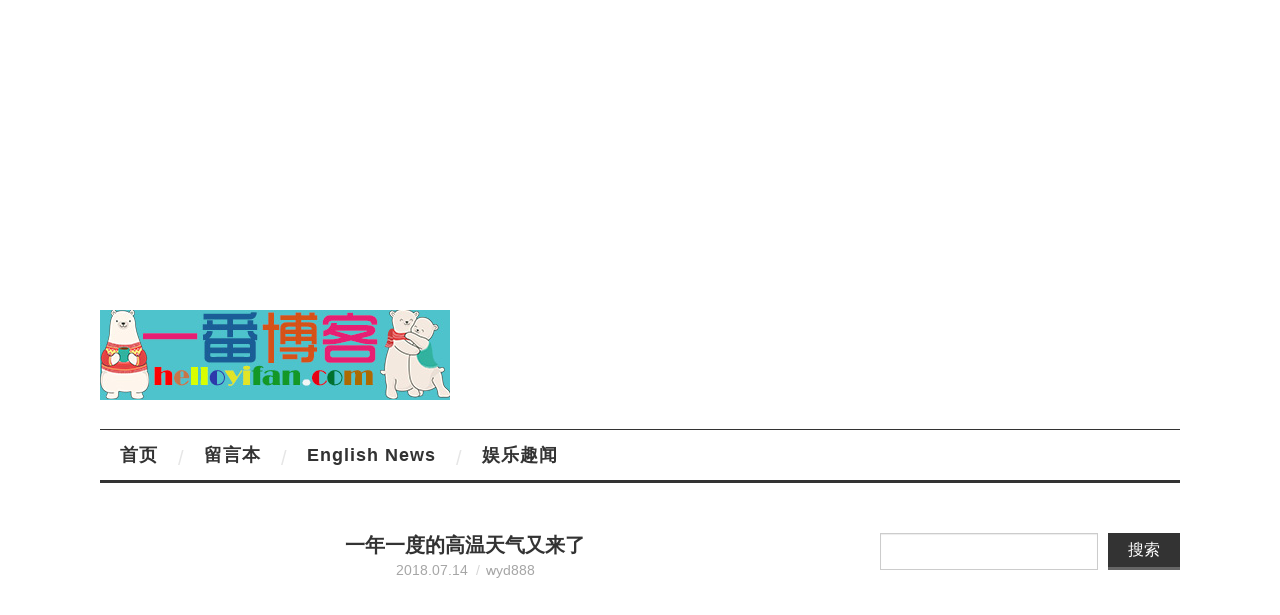

--- FILE ---
content_type: text/html; charset=utf-8
request_url: https://www.helloyifan.com/post/28.html
body_size: 4796
content:
<!DOCTYPE html>
<html lang="zh-CN">
<head>
	<meta charset="utf-8">
	<meta http-equiv="Content-Language" content="zh-CN">
	<meta name="viewport" content="width=device-width,minimum-scale=1,initial-scale=1">
	<title>一年一度的高温天气又来了_感想_一番博客 helloyifan.com</title>
	<meta name="keywords" content="原创,">
	<meta name="description" content="(adsbygoogle = window.adsbygoogle || []).push({}); &nbsp; &nbsp;自从我再一次开始运营网站后才发现原来必须有一个寄托才能...">
	<link rel="stylesheet" href="https://www.helloyifan.com/zb_users/theme/Hipaper/style/default.css">
	<link rel="stylesheet" href="https://www.helloyifan.com/zb_users/theme/Hipaper/css/font-awesome.min.css?v=4.7">
	<script src="https://www.helloyifan.com/zb_system/script/jquery-2.2.4.min.js" type="text/javascript"></script>
	<script src="https://www.helloyifan.com/zb_system/script/zblogphp.js" type="text/javascript"></script>
	<script src="https://www.helloyifan.com/zb_system/script/c_html_js_add.php" type="text/javascript"></script>
	<script src="https://www.helloyifan.com/zb_users/theme/Hipaper/script/main.js" type="text/javascript"></script>
<script async src="//pagead2.googlesyndication.com/pagead/js/adsbygoogle.js"></script>
<!-- 文章页面广告 -->
<ins class="adsbygoogle"
     style="display:block"
     data-ad-client="ca-pub-2145243857477765"
     data-ad-slot="1000547094"
     data-ad-format="auto"></ins>
<script>
(adsbygoogle = window.adsbygoogle || []).push({});
</script>
</head>
<body class="single article">
<div id="divAll">
	<div id="divMiddle" class="wrap">
		<div id="divTop">
					<h1 id="BlogTitle"><a href="https://www.helloyifan.com/"><img src="https://www.helloyifan.com/zb_users/theme/Hipaper/logo.png" alt="一番博客 helloyifan.com"></a></h1>
				</div>
		<div id="divNavBar">
			<ul>
			<li id="nvabar-item-index"><a href="https://www.helloyifan.com/">首页</a></li><li id="navbar-page-2"><a href="https://www.helloyifan.com/%E7%95%99%E8%A8%80%E6%9C%AC.html">留言本</a></li><li id="navbar-category-3"><a href="https://www.helloyifan.com/category/English%20News/">English News</a></li><li id="navbar-category-4"><a href="https://www.helloyifan.com/category/%E5%A8%B1%E4%B9%90%E8%B6%A3%E9%97%BB/">娱乐趣闻</a></li>			</ul>
			<h4><i class="fa fa-bars"></i><span>MENU</span></h4>
		</div>
		<div id="divMain"><div class="post-box single">
	<h2 class="post-title">一年一度的高温天气又来了</h2>
	<div class="post-meta"><span class="time">2018.07.14</span><a href="https://www.helloyifan.com/author/wyd888/" class="auth">wyd888</a></div>
	<div class="post-body"><script async src="//pagead2.googlesyndication.com/pagead/js/adsbygoogle.js"></script>
<!-- 文章页面广告 -->
<ins class="adsbygoogle"
     style="display:block"
     data-ad-client="ca-pub-2145243857477765"
     data-ad-slot="1000547094"
     data-ad-format="auto"></ins>
<script>
(adsbygoogle = window.adsbygoogle || []).push({});
</script><p>&nbsp; &nbsp;<span style="font-size: 20px;">自从我再一次开始运营网站后才发现原来必须有一个寄托才能更好的生活下去。这就好比有些人喜欢钓鱼，有些人喜欢打麻将或者打牌等等……</span></p><p><span style="font-size: 20px;">&nbsp; &nbsp; &nbsp; 本来这篇文章我想昨天晚上就写好完的但因身体疲劳的缘故，站长随笔只能在第二天早上完成。</span></p><p><span style="font-size: 20px;">&nbsp; &nbsp; 今天我想说的是-其实偶尔挑战一下自己的体能极限也是非常舒服。我平时喜欢骑单车到市内的有些地方去拍照，有一次在路上看到一个老年骑行队伍，大伙都穿</span></p><p><span style="font-size: 20px;">着统一的骑行服浩浩荡荡地朝着前方行走……其实在夏天偶尔挑战一下自己的身体潜能也是非常地重要的。我觉得自己在体力快要不行的时候，凭着自己的本能来</span></p><p><span style="font-size: 20px;">判断也是一种乐趣。但经常这么做的话容易引发交通事故。大伙一定会问你大老远的骑单车跑到市区去拍照干嘛！可以做公交、地铁的啊等等。</span></p><p><span style="font-size: 20px;">&nbsp; &nbsp;&nbsp; 其实这也是一种情怀，可以随心所欲的寻找自己想拍的东西，我想这也是一种幸福。</span></p><p><span style="font-size: 20px;"><img alt="web1.jpg" src="https://www.helloyifan.com/zb_users/upload/2018/07/201807150836487440022.jpg"/></span></p><script async src="//pagead2.googlesyndication.com/pagead/js/adsbygoogle.js"></script>
<!-- 文章页面广告 -->
<ins class="adsbygoogle"
     style="display:block"
     data-ad-client="ca-pub-2145243857477765"
     data-ad-slot="1000547094"
     data-ad-format="auto"></ins>
<script>
(adsbygoogle = window.adsbygoogle || []).push({});
</script></p><div class="social-share" data-initialized="true" style="text-align: center;">
    <a href="#" class="social-share-icon icon-weibo"></a>
    <a href="#" class="social-share-icon icon-qq"></a>
	<a href="#" class="social-share-icon icon-wechat"></a>
	<a href="#" class="social-share-icon icon-tencent"></a>
	<a href="#" class="social-share-icon icon-douban"></a>
    <a href="#" class="social-share-icon icon-qzone"></a>
	<a href="#" class="social-share-icon icon-linkedin"></a>
	<a href="#" class="social-share-icon icon-facebook"></a>
	<a href="#" class="social-share-icon icon-twitter"></a>
	<a href="#" class="social-share-icon icon-google"></a>
</div>上一番博客获取更多内容</div>
	<h6 class="post-footer">
		<span class="cate"><i class="fa fa-folder"></i><a href="https://www.helloyifan.com/category/uncategorized/">感想</a></span>
		<span class="views"><i class="fa fa-eye"></i>1047</span>
		<span class="tags"><i class="fa fa-tags"></i><a href="https://www.helloyifan.com/tags-2.html">原创</a></span>	</h6>
                <div class="nextlog">
                    <a href="https://www.helloyifan.com/post/27.html" class="prev" title="到底要单身还是要结婚？"><span>上一篇</span><i class="fa fa-angle-left fa-3x"></i><strong>到底要单身还是要结婚？</strong></a>                    <a href="https://www.helloyifan.com/post/29.html" class="next" title="草根站长创业如何才能盈利"><span>下一篇</span><strong>草根站长创业如何才能盈利</strong><i class="fa fa-angle-right fa-3x"></i></a>                </div>
</div>


<label id="AjaxCommentBegin"></label>
<!--评论输出-->

<!--评论翻页条输出-->
<div class="pagebar commentpagebar">

</div>
<label id="AjaxCommentEnd"></label>

<!--评论框-->
<div id="divCommentPost" class="cpost">
	<p class="posttop"><a name="comment">发表评论</a><a rel="nofollow" id="cancel-reply" href="#divCommentPost" style="display:none;"><small>取消回复</small></a></p>
	<form id="frmSumbit" target="_self" method="post" action="https://www.helloyifan.com/zb_system/cmd.php?act=cmt&amp;postid=28&amp;key=0efb53ff7eeab27113c0296e8aac1521" >
	<input type="hidden" name="inpId" id="inpId" value="28">
	<input type="hidden" name="inpRevID" id="inpRevID" value="0">
	<p><input type="text" name="inpName" id="inpName" class="text" value="访客" size="28" tabindex="1"> <label for="inpName">名称(*)</label></p>
	<p><input type="text" name="inpEmail" id="inpEmail" class="text" value="" size="28" tabindex="2"> <label for="inpEmail">邮箱</label></p>
	<p><input type="text" name="inpHomePage" id="inpHomePage" class="text" value="" size="28" tabindex="3"> <label for="inpHomePage">网址</label></p>

	<p><label for="txaArticle">正文(*)</label></p>
	<p><textarea name="txaArticle" id="txaArticle" class="text" cols="50" rows="4" tabindex="5" ></textarea></p>
	<p><input name="sumbit" type="submit" tabindex="6" value="提交" onclick="return zbp.comment.post()" class="button"></p>
	</form>
	<p class="postbottom">◎欢迎参与讨论，请在这里发表您的看法、交流您的观点。</p>
</div>
		</div>
		<div id="divSidebar">


<dl class="function" id="divSearchPanel">
<dt class="function_t">搜索</dt><dd class="function_c">

<div><form name="search" method="post" action="https://www.helloyifan.com/zb_system/cmd.php?act=search"><input type="text" name="q" size="11" /> <input type="submit" value="搜索" /></form></div>


</dd>
</dl>
<dl class="function" id="guangg1">
<dt style="display:none;"></dt><dd class="function_c">

<div><script async src="//pagead2.googlesyndication.com/pagead/js/adsbygoogle.js"></script>
<!-- 文章上方 -->
<ins class="adsbygoogle"
     style="display:block"
     data-ad-client="ca-pub-2145243857477765"
     data-ad-slot="7438372057"
     data-ad-format="auto"></ins>
<script>
(adsbygoogle = window.adsbygoogle || []).push({});
</script></div>


</dd>
</dl>
<dl class="function" id="divPrevious">
<dt class="function_t">最近发表</dt><dd class="function_c">


<ul><li><a title="国漫终将取代日漫？近日有UP主爆料：未来B站或将停止购买日本新番，这会给喜欢看动画小朋友们带来哪些问题" href="https://www.helloyifan.com/post/203.html">国漫终将取代日漫？近日有UP主爆料：未来B站或将停止购买日本新番，这会给喜欢看动画小朋友们带来哪些问题</a></li>
<li><a title="自从特朗普对中国打起来贸易战，我投资的大A账户经历了从亏损到盈利再到赚钱" href="https://www.helloyifan.com/post/202.html">自从特朗普对中国打起来贸易战，我投资的大A账户经历了从亏损到盈利再到赚钱</a></li>
<li><a title="这段日子中国A股真的赚钱" href="https://www.helloyifan.com/post/201.html">这段日子中国A股真的赚钱</a></li>
<li><a title="2025年了，做自媒体真的没啥前途了" href="https://www.helloyifan.com/post/199.html">2025年了，做自媒体真的没啥前途了</a></li>
<li><a title="马上2025年了，明年该如何做好自媒体" href="https://www.helloyifan.com/post/198.html">马上2025年了，明年该如何做好自媒体</a></li>
<li><a title="转眼又将迎来2024年的夏季了，无忧岛网的排名越老越差。" href="https://www.helloyifan.com/post/197.html">转眼又将迎来2024年的夏季了，无忧岛网的排名越老越差。</a></li>
<li><a title="2024年到了，无忧岛网和自媒体平台——无忧岛资讯会有哪些变化呢？" href="https://www.helloyifan.com/post/196.html">2024年到了，无忧岛网和自媒体平台——无忧岛资讯会有哪些变化呢？</a></li>
<li><a title="拉跨的空间商，无忧岛主站未来要换空间了" href="https://www.helloyifan.com/post/195.html">拉跨的空间商，无忧岛主站未来要换空间了</a></li>
<li><a title="在中国做自媒体究竟有没有前途呢" href="https://www.helloyifan.com/post/194.html">在中国做自媒体究竟有没有前途呢</a></li>
<li><a title="如今做自媒体真的是太难了，图文带货也不出货" href="https://www.helloyifan.com/post/193.html">如今做自媒体真的是太难了，图文带货也不出货</a></li>
</ul>

</dd>
</dl>
<dl class="function" id="divComments">
<dt class="function_t">最新留言</dt><dd class="function_c">


<ul><li><a href="https://www.helloyifan.com/%E7%95%99%E8%A8%80%E6%9C%AC.html#cmt12" title="YFC一番 @ 2020-08-07 14:52:50">草，日常自搜翻车</a></li>
<li><a href="https://www.helloyifan.com/post/156.html#cmt9" title="wyd888 @ 2020-06-06 12:00:26">因为受到版权保护的问题，漫画无法再次更新了。毕竟网站是非商业运作，纯属个人爱好。</a></li>
<li><a href="https://www.helloyifan.com/post/156.html#cmt8" title="智慧小鸡 @ 2020-04-04 21:28:48">传说中的翻译君</a></li>
<li><a href="https://www.helloyifan.com/post/145.html#cmt7" title="你的灵兽看起来很好吃 @ 2019-04-03 00:54:16">虽然不知道说的是什么，但看起来好厉害的样子！</a></li>
<li><a href="https://www.helloyifan.com/%E7%95%99%E8%A8%80%E6%9C%AC.html#cmt6" title="wyd888 @ 2018-12-22 21:56:28">已经与贵站做好链接</a></li>
<li><a href="https://www.helloyifan.com/%E7%95%99%E8%A8%80%E6%9C%AC.html#cmt5" title="百万链 @ 2018-12-07 12:32:50">初来贵站觉得很不错！百万链已收录贵站，期待和站长的长期合作。</a></li>
<li><a href="https://www.helloyifan.com/post/35.html#cmt4" title="wyd888 @ 2018-08-10 22:01:30">是啊 看这一类型片子的时候 感觉就像自己在复仇一样。</a></li>
<li><a href="https://www.helloyifan.com/post/35.html#cmt3" title="访客 @ 2018-08-04 13:06:57">喜欢看报仇雪恨剧。许多时候，报仇只能靠自己。</a></li>
<li><a href="https://www.helloyifan.com/post/21.html#cmt2" title="wyd888 @ 2018-07-09 12:22:44">感谢您的回复与支持</a></li>
<li><a href="https://www.helloyifan.com/post/21.html#cmt1" title="访客 @ 2018-07-09 10:00:54">为我们提供好资讯的网站，支持你！</a></li>
</ul>

</dd>
</dl>
<dl class="function" id="divTags">
<dt class="function_t">标签列表</dt><dd class="function_c">


<ul><li><a title="热点" href="https://www.helloyifan.com/tags-1.html">热点<span class="tag-count"> (12)</span></a></li>
<li><a title="原创" href="https://www.helloyifan.com/tags-2.html">原创<span class="tag-count"> (21)</span></a></li>
<li><a title="股票理论" href="https://www.helloyifan.com/tags-3.html">股票理论<span class="tag-count"> (0)</span></a></li>
</ul>

</dd>
</dl>		</div>
	</div>
	<div id="divBottom">
		<div class="wrap">
			<h5 id="BlogCopyRight">&copy;<script>document.write(new Date().getFullYear());</script> <script charset="UTF-8" id="LA_COLLECT" src="//sdk.51.la/js-sdk-pro.min.js"></script>
<script>LA.init({id:"1vvUmuJoVuqja9Yr",ck:"1vvUmuJoVuqja9Yr"})</script></h5><h5 id="BlogPowerBy">Powered by <a href="http://www.zblogcn.com" target="_blank">Z-BlogPHP</a> & <a href="http://www.yiwuku.com" target="_blank">Yiwuku.com</a></h5>
		</div>
	</div>
		<div class="gotop"><i class="fa fa-arrow-up"></i></div>
		<!-- Powered by www.yiwuku.com -->
</div>
<link rel="stylesheet" href="https://www.helloyifan.com/zb_users/plugin/social_share/css/share.min.css" />
<script src="https://www.helloyifan.com/zb_users/plugin/social_share/js/social-share.min.js"></script>
</body>
</html><!--58.20 ms , 12 queries , 2794kb memory , 0 error-->

--- FILE ---
content_type: text/html; charset=utf-8
request_url: https://www.google.com/recaptcha/api2/aframe
body_size: 267
content:
<!DOCTYPE HTML><html><head><meta http-equiv="content-type" content="text/html; charset=UTF-8"></head><body><script nonce="RlCNgmA33ru3Cz6gDqJWQA">/** Anti-fraud and anti-abuse applications only. See google.com/recaptcha */ try{var clients={'sodar':'https://pagead2.googlesyndication.com/pagead/sodar?'};window.addEventListener("message",function(a){try{if(a.source===window.parent){var b=JSON.parse(a.data);var c=clients[b['id']];if(c){var d=document.createElement('img');d.src=c+b['params']+'&rc='+(localStorage.getItem("rc::a")?sessionStorage.getItem("rc::b"):"");window.document.body.appendChild(d);sessionStorage.setItem("rc::e",parseInt(sessionStorage.getItem("rc::e")||0)+1);localStorage.setItem("rc::h",'1768275302321');}}}catch(b){}});window.parent.postMessage("_grecaptcha_ready", "*");}catch(b){}</script></body></html>

--- FILE ---
content_type: text/css
request_url: https://www.helloyifan.com/zb_users/theme/Hipaper/style/default.css
body_size: 2803
content:
@charset "utf-8";
/*-------------------
*Description:       By www.yiwuku.com
*Website:           https://app.zblogcn.com/?auth=3ec7ee20-80f2-498a-a5dd-fda19b198194
*Author:            尔今 erx@qq.com
*update:            2018-07-12(Last:2018-07-12)
-------------------*/
*{margin:0;padding:0;}
ol, ul{list-style:none}
img{border:0;transition:all .3s linear;}
input,select,button{font-size:14px;vertical-align:middle;outline:none;}
em,i{font-style:normal}
body {color:#333;font-size:16px;font-family:"\5FAE\8F6F\96C5\9ED1", "\5B8B\4F53", "Trebuchet MS", Tahoma, Arial, sans-serif;}
a{color:#222;text-decoration:none;}
a:hover{color:#1fa0ae;}
h1, h2, h3, h4, h5, h6{font-weight:normal;}
.wrap{width:1080px;max-width:100%;margin:0 auto;}
/*---------------------------大模块设定-------------------------------*/
#divTop{padding:30px 0 18px;clear:both;}
#divSidebar{float:right;width:300px;}
#divMain{float:left;width:68%;width:calc(100% - 350px);padding:0 0 30px;overflow:hidden;}
/*---------------------------站点标题-----------------------------*/
#BlogTitle{font-size:32px;line-height:1.38;}
#BlogTitle a{color:#333;font-weight:bold;}
#BlogTitle img{max-width:100%;height:auto;}
#BlogSubTitle{color:#a6a6a6;font-size:14px;}
/*-------------------------------导航栏--------------------------------*/
#divNavBar{width:100%;height:50px;margin:0 0 50px;border:#333 solid;border-width:1px 0 3px;clear:both;}
#divNavBar h4{display:none;}
#divNavBar>ul>li{position:relative;float:left;line-height:20px;}
#divNavBar>ul>li:after{width:6px;float:left;margin-top:18px;content:"/";display:block;color:#e6e6e6;font-size:20px;font-family: Arial, Helvetica, sans-serif;}
#divNavBar>ul>li:last-child:after{display:none;}
#divNavBar>ul>li>a{float:left;display:block;line-height:50px;color:#333;font-size:18px;font-weight:bold;letter-spacing:1px;padding:0 20px;}
#divNavBar>ul>li>a.on, #divNavBar>ul>li>a:hover{color:#1fa0ae;}
#divNavBar li ul{display:none;}
/*------------------------------侧边栏定义---------------------------*/
.function{float:left;width:100%;margin:0 0 20px 0;}
.function .function_t{font-size:18px;margin:0 0 15px 0;line-height:50px;text-align:center;font-weight:bold;border:#333 solid;border-width:1px 0 3px;}
.function li{padding:0.4em 0 0.4em 0;word-break:break-all;}
.function .function_c div{line-height:1.5em;}
#divSearchPanel .function_t{display:none;}
#divLinkage li{float:left;width:50%;}
/*------------------------------网站目录定义---------------------------*/
#divMisc li{padding-left:0em;background:none;}
#divCatalog li span.feed-icon{display:none;}
#divCatalog li.li-subcate{margin:0 0 0 1em;}
#divSearchPanel input[type="text"]{width:68%;height:27px;color:#333;padding:4px 6px;line-height:27px;border: 1px solid #ccc;box-shadow: inset 0 1px 1px rgba(0,0,0,0.075);transition: border linear .2s,box-shadow linear .2s;}
#divSearchPanel input[type="text"]:focus{border-color:#d6d6d6;outline:0;box-shadow:none;}
#divSearchPanel input[type="submit"]{float:right;padding:4px 20px;color: #fff;font-size:1em;line-height:26px;text-transform:uppercase;background:#333;border:solid #666;border-width:0 0 3px;cursor:pointer;}
#divSearchPanel input[type="submit"]:hover{background:#666;border-color:#333;}
#divTags .tag-count{display:none;}
#divTags li{float:left;background:none;padding-left:0;padding-right:0.5em;padding:5px 8px 5px 0;display:inline;clear:none;}
#divComments li, #divPrevious li{white-space:nowrap;word-break:keep-all;overflow:hidden;text-overflow:ellipsis;}
/*-----------------------------日历-----------------------------*/
#divCalendar caption{width:100%;line-height:35px;border-collapse:collapse;text-align:center;}
#divCalendar table{width:100%;border-collapse:collapse;}
#divCalendar th,#divCalendar td{font-size:12px;text-align:center;border:1px #eee solid;line-height:28px;}
#divCalendar td a{color:#F4791F}
/*------------------------------文章---------------------------*/
.post-box{margin:0 0 40px;clear:both;word-break:break-all;}
.istop-post{padding-top:0px;padding-bottom:35px;}
.pagebar{padding:20px 0;}
.post-box .post-title{margin:0 40px;font-size:20px;font-weight:bold;line-height:1.2;text-align:center;}
.istop-post .post-title{}
.post-meta{margin:0 0 1.25em;padding:5px 0 0 0;color:#a6a6a6;font-size:14px;text-align:center;}
.post-meta a, .post-footer a{color:#a6a6a6;}
.post-meta a:hover, .post-footer a:hover{color:#333;}
.post-meta .auth:before, .post-meta .comm:before{margin: 0 0 0 8px;padding:0 6px 0 0;content:"/";color:#d6d6d6;}
.post-thumb{max-height:280px;margin:0 0 1.25em;overflow:hidden;}
.post-thumb img{width:100%;height:auto;}
.post-footer{color:#a6a6a6;font-size:12px;border:solid #333;border-width:1px 0 3px;padding:12px 0;}
.post-footer span{margin:0 16px 0 4px;}
.post-footer .fa{margin:0 5px 0 0;color:#333;}
.post-footer .tags a{margin-right:9px;}
.post-body{text-align:justify;line-height:1.8;clear:both;word-break:break-all;}
.post-body a{text-decoration:none;}
.post-body p{margin:15px 0}
.post-body *{max-width:100%;}
.index .post-body{max-height:82px;overflow:hidden;}
.post-box .more{color:#1fa0ae;margin:20px 0 30px;display:block;text-align:center;}
.post-box .more:hover{color:#333;text-decoration:underline;}

.nextlog{margin:15px 0 0;overflow:hidden;clear:both}
.nextlog a{position:relative;display:block;width:42%;height:70px;padding:10px 0;}
.nextlog a:hover{background:#f6f6f6}
.nextlog .prev{float:left;width:42%;padding-left:4%;}
.nextlog .next{float:right;text-align:right;padding-right:4%;}
.nextlog a span{display:block;color:#aaa;padding:0 0 10px}
.nextlog a i.fa{position:absolute;top:28px;left:5px;}
.nextlog a strong{display:inline-block;width:100%;text-overflow:ellipsis;white-space:nowrap;overflow:hidden;}
.nextlog .next i.fa{left:auto;right:5px}
/*----------文章中引用code------*/
.post-body div.syntaxhighlighter{margin:.5em 1em .5em 2em!important;width:auto!important;}
.post-body li p{overflow:visible;text-indent:0;margin:3px 0;}
.post-body ul, .post-body ol{margin-left:3.5em;}
.post-body code{width:93%;padding:5px;background:#f8f8f8;border:1px #F4F4F4 solid;}
.post-body blockquote{background:#F4F4F4;border-left:8px solid #ececec;margin:15px 5px;padding:5px 5px 5px 10px;}
.post-body img{max-width:100%;height:auto;}
.post-body table{border-collapse:collapse;background:#fff;line-height:140%;}
.post-body td, th{padding:3px;text-indent:0.25em;}
.post-body h1{color:#000;font-size:1.2em;}
.post-body h2{color:#000;font-size:1.1em;}
.post-body h3{color:#000;font-size:1em;}
.post-body h4{color:#000;font-size:1em;}
.post-body h5{color:#000;font-size:0.9em;}
.post-body h6{color:#000;font-size:0.8em;}
/*---------------------------底部-----------------------------*/
#divBottom{width:100%;line-height:1.68;margin:30px 0 0;padding:15px 0;color:#a6a6a6;overflow:hidden;clear:both;background:#333;}
#BlogCopyRight{float:left;max-width:60%;font-size:12px;}
#BlogPowerBy{float:right;font-size:12px;font-family:Impact, Charcoal, sans-serif;opacity:.4;}
#divBottom a{color:#888;}
#divBottom a:hover{color:#fff;}
.gotop{display:none;position:fixed;right:50%;bottom:150px;width:32px;height:40px;line-height:40px;margin-right:-620px;text-align:center;border:1px #333 solid;background:#fff;cursor:pointer;border-radius:8px;z-index:9991;}
/*---------------------------引用\评论----------------------------------*/
ul.msg{min-height:70px;margin:20px 0;padding:0 0 20px;list-style-position:outside;border-bottom:1px solid #333;table-layout:fixed;word-wrap:break-word;}
li.msgname{font-size:14px;padding:0 0 0 5px;}
li.msgurl{text-align:right;padding:2px 10px;}
li.msggravatar{display:block;float:left;margin-right:5px;}
li.msgarticle{list-style-position:outside;padding:10px 0;line-height:160%;padding-left:83px;}
img.avatar{float:left;width:68px;height:68px;margin:0 15px 0 0;}
ul.msg small{color:#a6a6a6;font-size:14px;}
ul.msg ul.msg{padding:20px 0 0;margin:20px 0 0;border-top:1px solid #333;border-bottom:none;}
ul.msg ul.msg li.msgarticle{padding-bottom:0px;}
ul.msg ul.msg li.msgname{padding:0;}
ul.msg.msghead{min-height:40px;margin-bottom:0;padding-bottom:0;font-size:18px;font-weight:bold;}
/************评论发表*************/
ul.pagebar, ul.msghead{border:none;}
ul.msghead li.tbname{padding-bottom:10px;border-bottom:1px solid #333;}
.cpost{background:#f3f3f3;}
#divCommentPost{width:96%;padding:10px 2%;}
#divCommentPost p{margin-top:10px;font-size:14px;}
#divCommentPost label{margin-top:5px;}
#divCommentPost p.posttop{font-weight:bold;margin-bottom:15px;}
#divCommentPost img{margin-bottom:-0.5em;}
#cancel-reply{float:right;margin-right:2em;}
div.reply-frm{margin-top:10px;min-width:300px;background:#f0f0f0;}
input.text{border:1px solid #d7d7d7;line-height:20px;height:24px;padding:2px 5px;}
#txaArticle{display:block;margin:0 auto;padding:5px;width:95%;height:150px;border:1px solid #d7d7d7;}
input.button{color:#fff;font-size:14px;width:100px;height:32px;background:#3a6ea5;border:1px solid #39C;cursor:pointer;}
/*--------------------------分页条-------------------------------*/
.pagebar .page{display:inline-block;padding:4px 8px;margin:4px;border:1px solid #333;}
.pagebar .now-page{color:#fff;padding:4px 8px;margin:5px;border:1px solid #333;background:#333;}
.pagebar a:hover .page{color:#1fa0ae;border:1px solid #1fa0ae;}
@media only screen and (max-width: 750px) {
	.wrap{width:90%;}
	#BlogTitle, #BlogSubTitle{text-align:center;}
	#divMain, #divSidebar{width:100%;}
	#divNavBar{position:relative;}
	#divNavBar>ul{display:none;position:absolute;top:100%;left:0;width:100%;background:#333;}
	#divNavBar>ul.mbs{display:block;}
	#divNavBar>ul>li{border-bottom:1px dotted #565656;}
	#divNavBar>ul>li, #divNavBar>ul>li>a{float:none;color:#fff;font-weight:normal;}
	#divNavBar>ul>li:after{display:none;}
	#divNavBar h4{display:block;line-height:50px;color:#1fa0ae;font-size:18px;text-align:center;}
	#divNavBar h4 span{margin-left:5px;}
	.post-box .post-title{margin:0;}
	.post-thumb img{height:auto;}
	.nextlog a{height:auto;}
	.nextlog .prev{padding-left:8%;}
	.nextlog .next{padding-right:8%;}
	.nextlog a strong{white-space:normal;}
	.nextlog a i.fa{top:35px;}
	li.msgarticle{padding-left:0;}
	ul.msg ul.msg{border-top-style:dashed;}
	ul.msg ul.msg li.msgarticle{color:#888;font-size:14px;}
	#BlogCopyRight{max-width:100%;}
	#BlogPowerBy{float:none;}
	.gotop{right:5%;bottom:120px;margin-right:0;background:rgba(255,255,255,.5);}
}

--- FILE ---
content_type: application/javascript
request_url: https://www.helloyifan.com/zb_users/theme/Hipaper/script/main.js
body_size: 898
content:
/*-------------------
*Description:       By www.yiwuku.com
*Website:           https://app.zblogcn.com/?auth=3ec7ee20-80f2-498a-a5dd-fda19b198194
*Author:            尔今 erx@qq.com
*update:            2018-07-12(Last:2020-07-24)
-------------------*/
$(function() {
	var s = document.location;
	$("#divNavBar a").each(function() {
		if (this.href == s.toString().split("#")[0]) {
			$(this).addClass("on");
			return false;
		}
	});
	$("#divNavBar h4").click(function() {
		$("#divNavBar ul").toggleClass("mbs");
	});
	//Backtop
	$(".gotop").click(function () { 
		$("html,body").animate({ scrollTop : '0' }, 150);
	});
	$(window).scroll(function(){
	    if($(document).scrollTop() > 500) {
	        $(".gotop").fadeIn();
	    }else{
	        $(".gotop").fadeOut();
		}		
	});
});
//Comments
zbp.plugin.unbind("comment.reply.start", "system");
zbp.plugin.on("comment.reply.start", "Hipaper", function(i) {
	$("#inpRevID").val(i);
	var frm = $('#divCommentPost'),
		cancel = $("#cancel-reply"),
		temp = $('#temp-frm');
	var div = document.createElement('div');
	div.id = 'temp-frm';
	div.style.display = 'none';
	frm.before(div);
	$('#AjaxComment' + i).before(frm);
	frm.addClass("reply-frm");
	cancel.show();
	cancel.click(function() {
		$("#inpRevID").val(0);
		var temp = $('#temp-frm'),
			frm = $('#divCommentPost');
		if (!temp.length || !frm.length) return;
		temp.before(frm);
		temp.remove();
		$(this).hide();
		frm.removeClass("reply-frm");
		return false;
	});
	try {
		$('#txaArticle').focus();
	} catch (e) {}
	return false;
});
zbp.plugin.on("comment.get", "Hipaper", function(postid, page) {
	$('span.commentspage').html("Waiting...");
});
zbp.plugin.on("comment.got", "Hipaper", function(formData, data, textStatus, jqXhr) {
	$('#AjaxCommentBegin').nextUntil('#AjaxCommentEnd').remove();
	$('#AjaxCommentEnd').before(data);
	$("#cancel-reply").click();
});
zbp.plugin.on("comment.post.success", "Hipaper", function () {
	$("#cancel-reply").click();
});

if(window.console && window.console.log){
    console.log('\n %c ZBlogPHP Hipaper %c \u5c14\u4eca\u4f5c\u54c1 \n', 'color:#fff;background:#f80;padding:5px 0;', 'color:#fff;background:#333;padding:5px 0;');
    console.log("%c \x68\x74\x74\x70\x73\x3a\x2f\x2f\x61\x70\x70\x2e\x7a\x62\x6c\x6f\x67\x63\x6e\x2e\x63\x6f\x6d\x2f\x3f\x61\x75\x74\x68\x3d\x33\x65\x63\x37\x65\x65\x32\x30\x2d\x38\x30\x66\x32\x2d\x34\x39\x38\x61\x2d\x61\x35\x64\x64\x2d\x66\x64\x61\x31\x39\x62\x31\x39\x38\x31\x39\x34", "");
}


















//以上代码已做高效和精简处理，默认无任何错误，若无十足把握切勿擅自修改，以免出错！（尔今 QQ77940140）
//https://app.zblogcn.com/?auth=3ec7ee20-80f2-498a-a5dd-fda19b198194